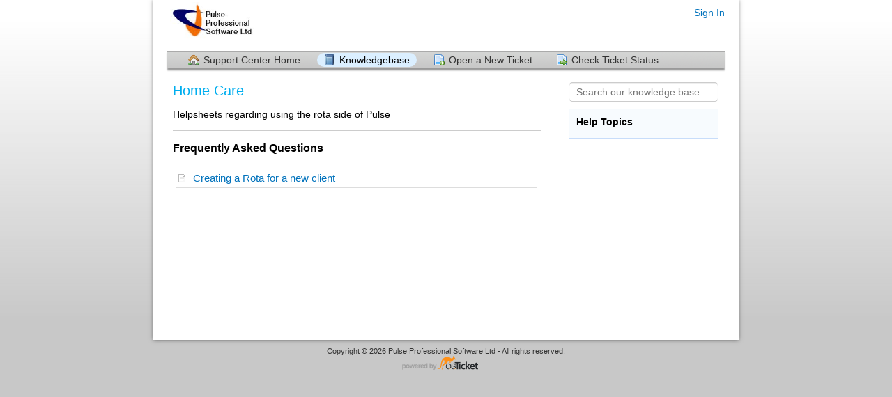

--- FILE ---
content_type: text/html; charset=UTF-8
request_url: https://support.pulsesoftware.info/kb/faq.php?cid=18
body_size: 1780
content:
<!DOCTYPE html>
<html lang="en_GB">
<head>
    <meta charset="utf-8">
    <meta http-equiv="X-UA-Compatible" content="IE=edge,chrome=1">
    <title>Pulse Professional Software Ltd</title>
    <meta name="description" content="customer support platform">
    <meta name="keywords" content="osTicket, Customer support system, support ticket system">
    <meta name="viewport" content="width=device-width, initial-scale=1">
	<link rel="stylesheet" href="/css/osticket.css?cc2f481" media="screen"/>
    <link rel="stylesheet" href="/assets/default/css/theme.css?cc2f481" media="screen"/>
    <link rel="stylesheet" href="/assets/default/css/print.css?cc2f481" media="print"/>
    <link rel="stylesheet" href="/scp/css/typeahead.css?cc2f481"
         media="screen" />
    <link type="text/css" href="/css/ui-lightness/jquery-ui-1.10.3.custom.min.css?cc2f481"
        rel="stylesheet" media="screen" />
    <link rel="stylesheet" href="/css/jquery-ui-timepicker-addon.css?cc2f481" media="all"/>
    <link rel="stylesheet" href="/css/thread.css?cc2f481" media="screen"/>
    <link rel="stylesheet" href="/css/redactor.css?cc2f481" media="screen"/>
    <link type="text/css" rel="stylesheet" href="/css/font-awesome.min.css?cc2f481"/>
    <link type="text/css" rel="stylesheet" href="/css/flags.css?cc2f481"/>
    <link type="text/css" rel="stylesheet" href="/css/rtl.css?cc2f481"/>
    <link type="text/css" rel="stylesheet" href="/css/select2.min.css?cc2f481"/>
    <!-- Favicons -->
    <link rel="icon" type="image/png" href="/images/oscar-favicon-32x32.png" sizes="32x32" />
    <link rel="icon" type="image/png" href="/images/oscar-favicon-16x16.png" sizes="16x16" />
    <script type="text/javascript" src="/js/jquery-3.5.1.min.js?cc2f481"></script>
    <script type="text/javascript" src="/js/jquery-ui-1.12.1.custom.min.js?cc2f481"></script>
    <script type="text/javascript" src="/js/jquery-ui-timepicker-addon.js?cc2f481"></script>
    <script src="/js/osticket.js?cc2f481"></script>
    <script type="text/javascript" src="/js/filedrop.field.js?cc2f481"></script>
    <script src="/scp/js/bootstrap-typeahead.js?cc2f481"></script>
    <script type="text/javascript" src="/js/redactor.min.js?cc2f481"></script>
    <script type="text/javascript" src="/js/redactor-plugins.js?cc2f481"></script>
    <script type="text/javascript" src="/js/redactor-osticket.js?cc2f481"></script>
    <script type="text/javascript" src="/js/select2.min.js?cc2f481"></script>
    
	<meta name="csrf_token" content="283fce051ab1d9c26c4e490c600ef7ae2711c1c0" />
</head>
<body>
    <div id="container">
                <div id="header">
            <div class="pull-right flush-right">
            <p>
                                 <a href="/login.php">Sign In</a>
            </p>
            <p>
            </p>
            </div>
            <a class="pull-left" id="logo" href="/index.php"
            title="Support Center">
                <span class="valign-helper"></span>
                <img src="/logo.php" border=0 alt="Pulse Professional Software Ltd">
            </a>
        </div>
        <div class="clear"></div>
                <ul id="nav" class="flush-left">
            <li><a class=" home" href="/index.php">Support Center Home</a></li>
<li><a class="active kb" href="/kb/index.php">Knowledgebase</a></li>
<li><a class=" new" href="/open.php">Open a New Ticket</a></li>
<li><a class=" status" href="/view.php">Check Ticket Status</a></li>
        </ul>
                <div id="content">

         <div class="row">
<div class="span8">
    <h1>Home Care</h1>
<p>
Helpsheets regarding using the rota side of Pulse</p>
<div></div><hr>

         <h2>Frequently Asked Questions</h2>
         <div id="faq">
            <ol>
            <li><a href="faq.php?id=172" >Creating a Rota for a new client &nbsp;</a></li>  </ol>
         </div></div>

<div class="span4">
    <div class="sidebar">
    <div class="searchbar">
        <form method="get" action="faq.php">
        <input type="hidden" name="a" value="search"/>
        <input type="text" name="q" class="search" placeholder="Search our knowledge base"/>
        <input type="submit" style="display:none" value="search"/>
        </form>
    </div>
    <div class="content">
        <section>
            <div class="header">Help Topics</div>
        </section>
    </div>
    </div>
</div>
</div>
        </div>
    </div>
    <div id="footer">
        <p>Copyright &copy; 2026 Pulse Professional Software Ltd - All rights reserved.</p>
        <a id="poweredBy" href="https://osticket.com" target="_blank">Helpdesk software - powered by osTicket</a>
    </div>
<div id="overlay"></div>
<div id="loading">
    <h4>Please Wait!</h4>
    <p>Please wait... it will take a second!</p>
</div>
    <script type="text/javascript" src="/ajax.php/i18n/en_GB/js"></script>
<script type="text/javascript">
    getConfig().resolve({"html_thread":true,"lang":"en_GB","short_lang":"en","has_rtl":false,"primary_language":"en-GB","secondary_languages":[],"path":"\/"});
</script>
</body>
</html>
